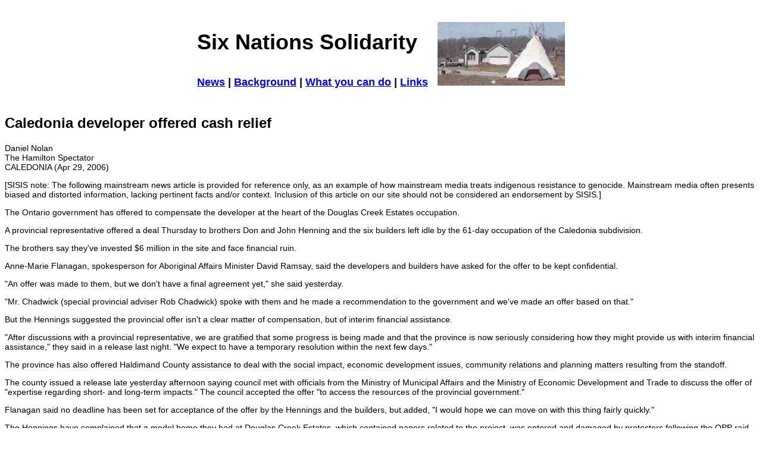

--- FILE ---
content_type: text/html
request_url: http://sisis.nativeweb.org/actionalert/updates/060429spectator-d.html
body_size: 3031
content:
<!-- saved from url=(0022)http://internet.e-mail -->
<!DOCTYPE HTML PUBLIC "-//W3C//DTD HTML 4.01 Transitional//EN"
"http://www.w3.org/TR/html4/loose.dtd">
<html>
<head>
<meta http-equiv="Content-Type" content="text/html; charset=iso-8859-1">
<LINK REL=STYLESHEET HREF="../stylesheet.css" TYPE="text/css"><title>Solidarity with Six Nations</title>

<style type="text/css">
<!--
.style1 {font-size: 36px}
-->
</style>
</head>

<body><a name="top"></a>
<table  border="0" align="center" cellpadding="5" cellspacing="1">
  <tr valign="middle"><td><p class="style1"><strong>Six Nations Solidarity </strong></p>
      <h3><a href="../index.html#newsarchive">News</a> | <a href="../background.html">Background</a> | <a href="../action.html">What you can do</a> | <a href="../links.html">Links</a>&nbsp;</h3>
    </td>
    <td><p><A HREF="/actionalert/index.html#updates"></A><img src="../images/homes.jpg" width="214" height="107"></p>
    </td>
  </tr>
</table>

    
<H2>Caledonia developer offered cash relief</H2>

    <p>Daniel Nolan<br>
  The Hamilton Spectator<br>
CALEDONIA (Apr 29, 2006)</p>
    <p>[SISIS note: The following mainstream news article is provided for reference only, as an example of how mainstream media treats indigenous resistance to genocide. Mainstream media often presents biased and distorted information, lacking pertinent facts and/or context. Inclusion of this article on our site should not be considered an endorsement by SISIS.]</P>

    
<p>The Ontario government has offered to compensate the developer at the heart 
  of the Douglas Creek Estates occupation.</p>
<p>A provincial representative offered a deal Thursday to brothers Don and John 
  Henning and the six builders left idle by the 61-day occupation of the Caledonia 
  subdivision.</p>
<p>The brothers say they've invested $6 million in the site and face financial 
  ruin.</p>
<p>Anne-Marie Flanagan, spokesperson for Aboriginal Affairs Minister David Ramsay, 
  said the developers and builders have asked for the offer to be kept confidential.</p>
<p>&quot;An offer was made to them, but we don't have a final agreement yet,&quot; 
  she said yesterday.</p>
<p>&quot;Mr. Chadwick (special provincial adviser Rob Chadwick) spoke with them 
  and he made a recommendation to the government and we've made an offer based 
  on that.&quot;</p>
<p>But the Hennings suggested the provincial offer isn't a clear matter of compensation, 
  but of interim financial assistance.</p>
<p>&quot;After discussions with a provincial representative, we are gratified 
  that some progress is being made and that the province is now seriously considering 
  how they might provide us with interim financial assistance,&quot; they said 
  in a release last night. &quot;We expect to have a temporary resolution within 
  the next few days.&quot;</p>
<p>The province has also offered Haldimand County assistance to deal with the 
  social impact, economic development issues, community relations and planning 
  matters resulting from the standoff.</p>
<p>The county issued a release late yesterday afternoon saying council met with 
  officials from the Ministry of Municipal Affairs and the Ministry of Economic 
  Development and Trade to discuss the offer of &quot;expertise regarding short- 
  and long-term impacts.&quot; The council accepted the offer &quot;to access 
  the resources of the provincial government.&quot;</p>
<p>Flanagan said no deadline has been set for acceptance of the offer by the Hennings 
  and the builders, but added, &quot;I would hope we can move on with this thing 
  fairly quickly.&quot;</p>
<p>The Hennings have complained that a model home they had at Douglas Creek Estates, 
  which contained papers related to the project, was entered and damaged by protesters 
  following the OPP raid April 20.</p>
<p>Protest spokesman Clyde Powless said he is not aware of any damage to the home. 
  He said that protesters did &quot;borrow&quot; an archaeological report the 
  Hennings had done on the Argyle Street South property.</p>
<p>He said the other six homes on the site are being used - &quot;like the older 
  folks will go in and sit for the evening&quot; - but said no one had moved into 
  them.</p>
<p>&quot;They're not finished, so I don't think anyone has moved in,&quot; Powless 
  said.</p>
<p>The subdivision is to eventually contain 600 homes and add about 2,000 people 
  to Caledonia's population of 10,000. Henco aims to develop it over the next 
  decade, including commercial buildings on Argyle Street.</p>
<p>Flanagan said talks between the province, federal government and Six Nations 
  Confederation on trying to resolve the standoff - which natives call a land 
  reclamation - are scheduled to resume Monday. Natives say Six Nations never 
  surrendered the land, but Canada and Ontario say it was surrendered and sold 
  in 1841 to make way for the Plank Road (Highway 6). The Hennings bought the 
  property in 1992.</p>
<p>Flanagan said, however, there have been a number of small meetings with different 
  players over the past few days and progress is being made.</p>
<p>Asked when protesters might remove blockades on Argyle Street and the Highway 
  6 Bypass - put in place April 20 after a failed OPP raid on Douglas Creek Estates 
  - she said, &quot;We're still working towards that.&quot;</p>
<p>Ramsay said in a statement, progress can be made more easily if all parties 
  remain calm.</p>
<p>&quot;We understand that people are concerned and we are committed to working 
  with all parties towards a peaceful resolution,&quot; Ramsay said. &quot;We 
  know we can make more progress, but the solution will come easier if all parties 
  remain calm and cool heads prevail.&quot;</p>
<p>The province has also set up a toll-free information line to provide the public 
  with updates on the Caledonia standoff. The number is 1-866-876-7672. It is 
  open Monday-Friday, 8:30 a.m. to 5 p.m.</p>
<p><a href=mailto:dnolan@thespec.com>dnolan@thespec.com</a><br>
  905-526-3351</p>
    


    <table width="100%"  border="0" cellpadding="5" cellspacing="1">
    <tr valign="top">
      <td width="50%"><p><A HREF="/actionalert/index.html#updates"><IMG  SRC="/image/back.gif" ALT="Back" border="0" align="absmiddle"><strong>Back to updates</strong></A></p></td>
      <td width="50%""><div align="right">
        <p><A HREF="#top"><IMG  SRC="/image/top.gif" ALT="Back" border="0" align="absmiddle"></A> <A HREF="#top"><strong>Top</strong></A></p>
      </div></td>
    </tr>
</table>
</body>
</html>


--- FILE ---
content_type: text/css
request_url: http://sisis.nativeweb.org/actionalert/stylesheet.css
body_size: 180
content:
p {
	font-family: Arial, Helvetica, sans-serif;
	font-size: 14px;
}
h1 {
	font-family: Arial, Helvetica, sans-serif;
	font-size: 48px;
	font-weight: bold;
}
h2 {
	font-family: Arial, Helvetica, sans-serif;
	font-size: 24px;
	font-weight: bold;
}
h3 {
	font-family: Arial, Helvetica, sans-serif;
	font-size: 18px;
	font-weight: bold;
}
li {
	font-family: Arial, Helvetica, sans-serif;
	font-size: 14px;
}
a {
	font-style: normal;
	color: #0000FF;
}
a:hover {
	background-color: #e0e0e0;
}
